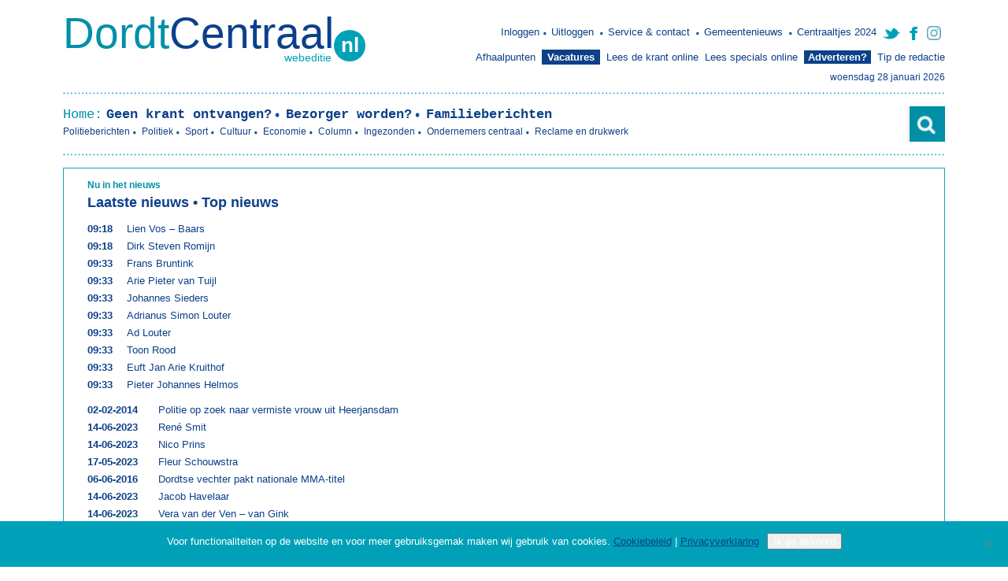

--- FILE ---
content_type: text/html; charset=UTF-8
request_url: https://dordtcentraal.nl/tag/drechtsteden-beheer/
body_size: 15398
content:
<!DOCTYPE html>
<html lang="nl-NL" >
<head>
  
<!-- Global site tag (gtag.js) - Google Analytics -->
	<meta charset="UTF-8" />
  <meta name="format-detection" content="telephone=no" />
  <meta name="viewport" content="width=device-width,initial-scale=1.0">
	<script
  src="https://code.jquery.com/jquery-3.5.1.min.js"
  integrity="sha256-9/aliU8dGd2tb6OSsuzixeV4y/faTqgFtohetphbbj0="
  crossorigin="anonymous"></script>
	<script type="text/javascript" src="https://dordtcentraal.nl/wp-content/themes/dordtcentraal/dist/js/app.js"></script>

	<script data-ad-client="ca-pub-4180737233228733" async src="https://pagead2.googlesyndication.com/pagead/js/adsbygoogle.js"></script>
	<title>
		Drechtsteden Beheer  - DordtCentraal | Gratis huis-aan-huis-krant voor Dordrecht, Zwijndrecht en Papendrecht.	</title>
  <link rel="shortcut icon" type="image/x-icon" href="https://dordtcentraal.nl/wp-content/themes/dordtcentraal/favicon.ico" />
  <link rel="profile" href="http://gmpg.org/xfn/11" />
	<link rel="pingback" href="https://dordtcentraal.nl/xmlrpc.php" />
	<meta name='robots' content='index, follow, max-image-preview:large, max-snippet:-1, max-video-preview:-1' />
        <script async defer src="https://www.googletagmanager.com/gtag/js?id=G-V0BNSM62SN"></script>
        <script id="google-tracking">
          window.dataLayer = window.dataLayer || [];
          function gtag(){dataLayer.push(arguments);}
          gtag('js', new Date());

          gtag('consent', 'default', {
            'ad_storage'        : 'granted',
            'ad_user_data'      : 'granted',
            'ad_personalization': 'granted',
            'analytics_storage' : 'granted'
          } );
          
          gtag('config', 'G-V0BNSM62SN', {
            'anonymize_ip': true,
            'linker': {
  				    'domains': [ 'dordtcentraal.nl' ]
  				  }
          } );
          
                  </script>
        
            <script data-no-defer="1" data-ezscrex="false" data-cfasync="false" data-pagespeed-no-defer data-cookieconsent="ignore">
                var ctPublicFunctions = {"_ajax_nonce":"1366b5e3e7","_rest_nonce":"838133b1f9","_ajax_url":"\/wp-admin\/admin-ajax.php","_rest_url":"https:\/\/dordtcentraal.nl\/wp-json\/","data__cookies_type":"none","data__ajax_type":"rest","data__bot_detector_enabled":"0","data__frontend_data_log_enabled":1,"cookiePrefix":"","wprocket_detected":false,"host_url":"dordtcentraal.nl","text__ee_click_to_select":"Klik om de hele gegevens te selecteren","text__ee_original_email":"De volledige tekst is","text__ee_got_it":"Duidelijk","text__ee_blocked":"Geblokkeerd","text__ee_cannot_connect":"Kan geen verbinding maken","text__ee_cannot_decode":"Kan e-mail niet decoderen. Onbekende reden","text__ee_email_decoder":"Cleantalk e-mail decoder","text__ee_wait_for_decoding":"De magie is onderweg!","text__ee_decoding_process":"Wacht een paar seconden terwijl we de contactgegevens decoderen."}
            </script>
        
            <script data-no-defer="1" data-ezscrex="false" data-cfasync="false" data-pagespeed-no-defer data-cookieconsent="ignore">
                var ctPublic = {"_ajax_nonce":"1366b5e3e7","settings__forms__check_internal":"0","settings__forms__check_external":"0","settings__forms__force_protection":"0","settings__forms__search_test":"0","settings__forms__wc_add_to_cart":"0","settings__data__bot_detector_enabled":"0","settings__sfw__anti_crawler":"0","blog_home":"https:\/\/dordtcentraal.nl\/","pixel__setting":"0","pixel__enabled":false,"pixel__url":null,"data__email_check_before_post":"1","data__email_check_exist_post":"0","data__cookies_type":"none","data__key_is_ok":true,"data__visible_fields_required":true,"wl_brandname":"Anti-Spam by CleanTalk","wl_brandname_short":"CleanTalk","ct_checkjs_key":1280647859,"emailEncoderPassKey":"8ccdb7574bd7bfaac835308c315116ff","bot_detector_forms_excluded":"W10=","advancedCacheExists":false,"varnishCacheExists":false,"wc_ajax_add_to_cart":false}
            </script>
        
	<!-- This site is optimized with the Yoast SEO plugin v26.8 - https://yoast.com/product/yoast-seo-wordpress/ -->
	<link rel="canonical" href="https://dordtcentraal.nl/tag/drechtsteden-beheer/" />
	<meta property="og:locale" content="nl_NL" />
	<meta property="og:type" content="article" />
	<meta property="og:title" content="Drechtsteden Beheer  - DordtCentraal" />
	<meta property="og:url" content="https://dordtcentraal.nl/tag/drechtsteden-beheer/" />
	<meta property="og:site_name" content="DordtCentraal" />
	<meta property="og:image" content="https://dordtcentraal.nl/wp-content/uploads/2016/01/CZJ0kwmWcAART7v-1.jpg" />
	<meta property="og:image:width" content="600" />
	<meta property="og:image:height" content="300" />
	<meta property="og:image:type" content="image/jpeg" />
	<meta name="twitter:card" content="summary_large_image" />
	<meta name="twitter:site" content="@dordtcentraal" />
	<script type="application/ld+json" class="yoast-schema-graph">{"@context":"https://schema.org","@graph":[{"@type":"CollectionPage","@id":"https://dordtcentraal.nl/tag/drechtsteden-beheer/","url":"https://dordtcentraal.nl/tag/drechtsteden-beheer/","name":"Drechtsteden Beheer Archieven - DordtCentraal","isPartOf":{"@id":"https://dordtcentraal.nl/#website"},"primaryImageOfPage":{"@id":"https://dordtcentraal.nl/tag/drechtsteden-beheer/#primaryimage"},"image":{"@id":"https://dordtcentraal.nl/tag/drechtsteden-beheer/#primaryimage"},"thumbnailUrl":"https://dordtcentraal.nl/wp-content/uploads/2017/04/Rotterdams-schoolkantoor-verhuist-naar-Papeterspad.jpg","breadcrumb":{"@id":"https://dordtcentraal.nl/tag/drechtsteden-beheer/#breadcrumb"},"inLanguage":"nl-NL"},{"@type":"ImageObject","inLanguage":"nl-NL","@id":"https://dordtcentraal.nl/tag/drechtsteden-beheer/#primaryimage","url":"https://dordtcentraal.nl/wp-content/uploads/2017/04/Rotterdams-schoolkantoor-verhuist-naar-Papeterspad.jpg","contentUrl":"https://dordtcentraal.nl/wp-content/uploads/2017/04/Rotterdams-schoolkantoor-verhuist-naar-Papeterspad.jpg","width":1120,"height":840},{"@type":"BreadcrumbList","@id":"https://dordtcentraal.nl/tag/drechtsteden-beheer/#breadcrumb","itemListElement":[{"@type":"ListItem","position":1,"name":"Home","item":"https://dordtcentraal.nl/"},{"@type":"ListItem","position":2,"name":"Drechtsteden Beheer"}]},{"@type":"WebSite","@id":"https://dordtcentraal.nl/#website","url":"https://dordtcentraal.nl/","name":"DordtCentraal","description":"Gratis huis-aan-huis-krant voor Dordrecht, Zwijndrecht en Papendrecht.","publisher":{"@id":"https://dordtcentraal.nl/#organization"},"potentialAction":[{"@type":"SearchAction","target":{"@type":"EntryPoint","urlTemplate":"https://dordtcentraal.nl/?s={search_term_string}"},"query-input":{"@type":"PropertyValueSpecification","valueRequired":true,"valueName":"search_term_string"}}],"inLanguage":"nl-NL"},{"@type":"Organization","@id":"https://dordtcentraal.nl/#organization","name":"Dordtcentraal","url":"https://dordtcentraal.nl/","logo":{"@type":"ImageObject","inLanguage":"nl-NL","@id":"https://dordtcentraal.nl/#/schema/logo/image/","url":"https://dordtcentraal.nl/wp-content/uploads/2017/02/logo_dordtcentraal.png","contentUrl":"https://dordtcentraal.nl/wp-content/uploads/2017/02/logo_dordtcentraal.png","width":414,"height":66,"caption":"Dordtcentraal"},"image":{"@id":"https://dordtcentraal.nl/#/schema/logo/image/"},"sameAs":["https://www.facebook.com/dordtcentraal/","https://x.com/dordtcentraal"]}]}</script>
	<!-- / Yoast SEO plugin. -->


<link rel='dns-prefetch' href='//a.omappapi.com' />
<link rel='dns-prefetch' href='//stats.wp.com' />
<link rel="alternate" type="application/rss+xml" title="DordtCentraal &raquo; Drechtsteden Beheer tag feed" href="https://dordtcentraal.nl/tag/drechtsteden-beheer/feed/" />
<style id='wp-img-auto-sizes-contain-inline-css' type='text/css'>
img:is([sizes=auto i],[sizes^="auto," i]){contain-intrinsic-size:3000px 1500px}
/*# sourceURL=wp-img-auto-sizes-contain-inline-css */
</style>
<link rel='stylesheet' id='formidable-css' href='https://dordtcentraal.nl/wp-content/plugins/formidable/css/formidableforms1.css?v=1768815285132699' type='text/css' media='all' />
<link rel='stylesheet' id='cleantalk-public-css-css' href='https://dordtcentraal.nl/wp-content/plugins/cleantalk-spam-protect/css/cleantalk-public.min.css?v=17633781373032' type='text/css' media='all' />
<link rel='stylesheet' id='cleantalk-email-decoder-css-css' href='https://dordtcentraal.nl/wp-content/plugins/cleantalk-spam-protect/css/cleantalk-email-decoder.min.css?v=17458449231630' type='text/css' media='all' />
<link rel='stylesheet' id='cookie-notice-front-css' href='https://dordtcentraal.nl/wp-content/plugins/cookie-notice/css/front.min.css?v=17657894595482' type='text/css' media='all' />
<link rel='stylesheet' id='yop-public-css' href='https://dordtcentraal.nl/wp-content/plugins/yop-poll/public/assets/css/yop-poll-public-6.5.39.css?v=1762764603163330' type='text/css' media='all' />
<link rel='stylesheet' id='dvk-social-sharing-css' href='https://dordtcentraal.nl/wp-content/plugins/dvk-social-sharing/assets/css/styles.min.css?v=1729500274835' type='text/css' media='all' />
<script type="text/javascript" src="https://dordtcentraal.nl/wp-content/plugins/cleantalk-spam-protect/js/apbct-public-bundle_gathering.min.js?v=176943928992715" id="apbct-public-bundle_gathering.min-js-js"></script>
<script type="text/javascript" id="cookie-notice-front-js-before">
/* <![CDATA[ */
var cnArgs = {"ajaxUrl":"https:\/\/dordtcentraal.nl\/wp-admin\/admin-ajax.php","nonce":"1a169b8515","hideEffect":"slide","position":"bottom","onScroll":false,"onScrollOffset":100,"onClick":false,"cookieName":"cookie_notice_accepted","cookieTime":2592000,"cookieTimeRejected":2592000,"globalCookie":false,"redirection":false,"cache":true,"revokeCookies":false,"revokeCookiesOpt":"automatic"};

//# sourceURL=cookie-notice-front-js-before
/* ]]> */
</script>
<script type="text/javascript" src="https://dordtcentraal.nl/wp-content/plugins/cookie-notice/js/front.min.js?v=17657894599200" id="cookie-notice-front-js"></script>
<script type="text/javascript" src="https://dordtcentraal.nl/wp-includes/js/jquery/jquery.min.js?v=169953092987553" id="jquery-core-js"></script>
<script type="text/javascript" src="https://dordtcentraal.nl/wp-includes/js/jquery/jquery-migrate.min.js?v=169157641513577" id="jquery-migrate-js"></script>
<script type="text/javascript" id="yop-public-js-extra">
/* <![CDATA[ */
var objectL10n = {"yopPollParams":{"urlParams":{"ajax":"https://dordtcentraal.nl/wp-admin/admin-ajax.php","wpLogin":"https://dordtcentraal.nl/wp-login.php?redirect_to=https%3A%2F%2Fdordtcentraal.nl%2Fwp-admin%2Fadmin-ajax.php%3Faction%3Dyop_poll_record_wordpress_vote"},"apiParams":{"reCaptcha":{"siteKey":""},"reCaptchaV2Invisible":{"siteKey":""},"reCaptchaV3":{"siteKey":""},"hCaptcha":{"siteKey":""},"cloudflareTurnstile":{"siteKey":""}},"captchaParams":{"imgPath":"https://dordtcentraal.nl/wp-content/plugins/yop-poll/public/assets/img/","url":"https://dordtcentraal.nl/wp-content/plugins/yop-poll/app.php","accessibilityAlt":"Sound icon","accessibilityTitle":"Accessibility option: listen to a question and answer it!","accessibilityDescription":"Type below the \u003Cstrong\u003Eanswer\u003C/strong\u003E to what you hear. Numbers or words:","explanation":"Click or touch the \u003Cstrong\u003EANSWER\u003C/strong\u003E","refreshAlt":"Refresh/reload icon","refreshTitle":"Refresh/reload: get new images and accessibility option!"},"voteParams":{"invalidPoll":"Ongeldige poll","noAnswersSelected":"Geen antwoord geselecteerd","minAnswersRequired":"Minimaal {min_answers_allowed} antwoord(en) verplicht","maxAnswersRequired":"Maximaal {max_answers_allowed} antwoord(en) geaccepteerd","noAnswerForOther":"Het Anders veld is niet ingevuld","noValueForCustomField":"{custom_field_name} is verplicht","tooManyCharsForCustomField":"Text for {custom_field_name} is too long","consentNotChecked":"Je moet akkoord gaan met onze voorwaarden","noCaptchaSelected":"Captcha is verplicht","thankYou":"Bedankt voor je stem"},"resultsParams":{"singleVote":"stem","multipleVotes":"stemmen","singleAnswer":"antwoord","multipleAnswers":"antwoorden"}}};
//# sourceURL=yop-public-js-extra
/* ]]> */
</script>
<script type="text/javascript" src="https://dordtcentraal.nl/wp-content/plugins/yop-poll/public/assets/js/yop-poll-public-6.5.39.min.js?v=176276460349504" id="yop-public-js"></script>
<link rel="https://api.w.org/" href="https://dordtcentraal.nl/wp-json/" /><link rel="alternate" title="JSON" type="application/json" href="https://dordtcentraal.nl/wp-json/wp/v2/tags/11113" />
<!-- This site is using AdRotate v5.8.16 Professional to display their advertisements - https://ajdg.solutions/ -->
<!-- AdRotate CSS -->
<style type="text/css" media="screen">
	.g { margin:0px; padding:0px; overflow:hidden; line-height:1; zoom:1; }
	.g img { height:auto; }
	.g-col { position:relative; float:left; }
	.g-col:first-child { margin-left: 0; }
	.g-col:last-child { margin-right: 0; }
	.g-2 { width:auto; }
	.b-2 { margin:0px 0px 0px 0px; }
	@media only screen and (max-width: 480px) {
		.g-col, .g-dyn, .g-single { width:100%; margin-left:0; margin-right:0; }
	}
</style>
<!-- /AdRotate CSS -->


 <!-- OneAll.com / Social Login for WordPress / v5.10.0 -->
<script data-cfasync="false" type="text/javascript">
 (function() {
  var oa = document.createElement('script'); oa.type = 'text/javascript';
  oa.async = true; oa.src = 'https://dordtcentraal.api.oneall.com/socialize/library.js';
  var s = document.getElementsByTagName('script')[0]; s.parentNode.insertBefore(oa, s);
 })();
</script>
<script>document.documentElement.className += " js";</script>
	<style>img#wpstats{display:none}</style>
		  <link href='http://fonts.googleapis.com/css?family=Open+Sans:300italic,400italic,600italic,700italic,800italic,400,300,600,700,800' rel='stylesheet' type='text/css'>
  <link href='http://fonts.googleapis.com/css?family=Droid+Serif:400italic' rel='stylesheet' type='text/css'>
      <link rel="stylesheet" href="https://dordtcentraal.nl/wp-content/themes/dordtcentraal/dist/css/app.css" type="text/css" media="all">
  
  <!--  <link rel="stylesheet" type="text/css" media="all" href="--><!--/lib/css/template.css" />-->
	<script type="text/javascript">
	  /*
	   * Replace SITE_SUBDOMAIN with the subdomain of a Site
	   * created in your OneAll account: https://app.oneall.com
	   */
	  var oneall_subdomain = 'dordtcentraal';
	  var oneall_js_protocol = (("https:" == document.location.protocol) ? "https" : "http");
	  document.write(unescape("%3Cscript src='"+oneall_js_protocol+"://"+oneall_subdomain+".api.oneall.com/socialize/library.js' type='text/javascript'%3E%3C/script%3E"));
	</script>
	<!-- Go to www.addthis.com/dashboard to customize your tools -->
<script type="text/javascript" src="//s7.addthis.com/js/300/addthis_widget.js#pubid=ra-56e28663f1f73fd8"></script>

<script type="text/javascript" src="https://dordtcentraal.nl/wp-content/themes/dordtcentraal/lib/js/classie.js"></script>

 
<style>
.widget-title-space {
    display: flex;
    justify-content: space-between;
}
.widget-title-space a {
	font-weight: 700 !important;
    font-size: 18px !important;
    line-height: 22px !important;
}

.famads {
	float: left; 
	width: 100%;
}

.showmobile,
.showinmobile{
	display: none!important;
}
#sb-search{
	display:block!important;
}

.show-md {
	display: none !important;
}

@media (max-width:1120px) {
	.show-md {
		display: inline !important;
	}
}

@media (max-width:454px){


	#header .misc ul {
		display: inline-block;
	}

	#header .misc ul li {
		padding: 0;
		text-align: center;
		margin-bottom: 8px;
		float: none;
		margin: 4px 2px;
		display: inline-block;
	}

	#header .misc ul li a{
	font-size:12px;
	}
	.mobilemenu{
		float:left!important;
		width:30%!important;
	}

	#nav .nav.mobile .openorclose p span {
	
		background-size: 24px 20px!important;
		padding-left: 28px!important;
		
	}

	.sb-socials {
		margin-top: 11px;
	}

	/*.search{
		display:none!important;
	}*/
	#sb-search {
		margin-top: -28px;
	}
	#sb-search.sb-search-open {
		margin-top: -15px;
	}

	#nav .nav.mobile {
		margin: 0 auto 0px!important;  
	}
	#nav {
		padding: 8px 0!important;  
	}

	.usermenuz{
		border-bottom: 1px solid white;
		margin: 10px 8px;
		display:inline-block;
		text-align: center;
	}

	.usermenuz li{
		display: -webkit-inline-box!important;
	}
	.usermenuz a{
		padding: 3px!important;
		font-size: 14px!important;
	}


	.showinmobile{
		display: block!important;

	}


	.showmobile{
		display: block!important;

	}
	.hidemobile{
		display:none!important;
	}

}

@media (max-width:835px){
	.mobile {
  display: block !important;
	}
}

.sb-search {
	position: relative;	
	width: 0%;
	min-width: 48px;
	height: 48px;
	float: right;
	overflow: hidden;
	-webkit-transition: width 0.3s;
	-moz-transition: width 0.3s;
	transition: width 0.3s;
	-webkit-backface-visibility: hidden;
}

.sb-search-input {
	position: absolute;
	top: 0;
	right: 0;
	border: none;
	font-weight: 100;
	outline: none;
	background-color: #f3f3f3;
	width: 100%;
	height: 45px;
	margin: 0;
	z-index: 10;
	padding: 20px 65px 20px 20px;
	font-family: inherit;
	font-size: 20px;
	color: #7e7e7e;
}

.sb-search-input::-webkit-input-placeholder {
	color: #7e7e7e;
}

.sb-search-input:-moz-placeholder {
	color: #efb480;
}

.sb-search-input::-moz-placeholder {
	color: #efb480;
}

.sb-search-input:-ms-input-placeholder {
	color: #efb480;
}

.sb-icon-search,
.sb-search-submit  {
	width: 60px;
	height: 60px;
	display: block;
	position: absolute;
	right: 0;
	top: 0;
	padding: 0;
	margin: 0;
	line-height: 60px;
	text-align: center;
	cursor: pointer;
}

.sb-search-submit {
	background: #fff; /* IE needs this */
	-ms-filter: "progid:DXImageTransform.Microsoft.Alpha(Opacity=0)"; /* IE 8 */
    filter: alpha(opacity=0); /* IE 5-7 */
    opacity: 0;
	color: transparent;
	border: none;
	outline: none;
	z-index: -1;
}

.sb-icon-search {
	color: #fff;
	background: url(https://dordtcentraal.nl/wp-content/themes/dordtcentraal/lib/images/search.png) no-repeat 50%;	
	width: 45px;
    height: 45px;    
    overflow: hidden;
    position: absolute;
    right: 0;
    top: 0;
    z-index: 999;
}

.sb-search.sb-search-open .sb-icon-search,
.no-js .sb-search .sb-icon-search {
	
	z-index: 11;
}

/* Open state */
.sb-search.sb-search-open,
.no-js .sb-search {
	width: 100%;
}



.sb-search.sb-search-open .sb-search-submit,
.no-js .sb-search .sb-search-submit {
	z-index: 90;
}


.usermenuz .facebook{	display:none!important;}
.usermenuz .instagram{	display:none!important;}
.usermenuz .twitter{	display:none!important;}
.basicpopup-content p{
    height: auto!important;
}

#cn-accept-cookie {
	color: #fff !important;
}

.banner-mobile {
	width: 100%;
	height: auto;
	overflow: hidden;

	display: none;
}

.banner-mobile .g-col {
	float: left !important;
	width: 48% !important;
	padding: 1% !important;
	min-height: 160px;
}

@media (max-width: 835px) {
	.banner-mobile {
		display: block;
	}
	.banner-desktop {
		display: none;
	}
}

</style>

<meta name="facebook-domain-verification" content="9vpbzgke2zvotfvsjh6wqd4h8mzis6" />


<style id='global-styles-inline-css' type='text/css'>
:root{--wp--preset--aspect-ratio--square: 1;--wp--preset--aspect-ratio--4-3: 4/3;--wp--preset--aspect-ratio--3-4: 3/4;--wp--preset--aspect-ratio--3-2: 3/2;--wp--preset--aspect-ratio--2-3: 2/3;--wp--preset--aspect-ratio--16-9: 16/9;--wp--preset--aspect-ratio--9-16: 9/16;--wp--preset--color--black: #000000;--wp--preset--color--cyan-bluish-gray: #abb8c3;--wp--preset--color--white: #ffffff;--wp--preset--color--pale-pink: #f78da7;--wp--preset--color--vivid-red: #cf2e2e;--wp--preset--color--luminous-vivid-orange: #ff6900;--wp--preset--color--luminous-vivid-amber: #fcb900;--wp--preset--color--light-green-cyan: #7bdcb5;--wp--preset--color--vivid-green-cyan: #00d084;--wp--preset--color--pale-cyan-blue: #8ed1fc;--wp--preset--color--vivid-cyan-blue: #0693e3;--wp--preset--color--vivid-purple: #9b51e0;--wp--preset--gradient--vivid-cyan-blue-to-vivid-purple: linear-gradient(135deg,rgb(6,147,227) 0%,rgb(155,81,224) 100%);--wp--preset--gradient--light-green-cyan-to-vivid-green-cyan: linear-gradient(135deg,rgb(122,220,180) 0%,rgb(0,208,130) 100%);--wp--preset--gradient--luminous-vivid-amber-to-luminous-vivid-orange: linear-gradient(135deg,rgb(252,185,0) 0%,rgb(255,105,0) 100%);--wp--preset--gradient--luminous-vivid-orange-to-vivid-red: linear-gradient(135deg,rgb(255,105,0) 0%,rgb(207,46,46) 100%);--wp--preset--gradient--very-light-gray-to-cyan-bluish-gray: linear-gradient(135deg,rgb(238,238,238) 0%,rgb(169,184,195) 100%);--wp--preset--gradient--cool-to-warm-spectrum: linear-gradient(135deg,rgb(74,234,220) 0%,rgb(151,120,209) 20%,rgb(207,42,186) 40%,rgb(238,44,130) 60%,rgb(251,105,98) 80%,rgb(254,248,76) 100%);--wp--preset--gradient--blush-light-purple: linear-gradient(135deg,rgb(255,206,236) 0%,rgb(152,150,240) 100%);--wp--preset--gradient--blush-bordeaux: linear-gradient(135deg,rgb(254,205,165) 0%,rgb(254,45,45) 50%,rgb(107,0,62) 100%);--wp--preset--gradient--luminous-dusk: linear-gradient(135deg,rgb(255,203,112) 0%,rgb(199,81,192) 50%,rgb(65,88,208) 100%);--wp--preset--gradient--pale-ocean: linear-gradient(135deg,rgb(255,245,203) 0%,rgb(182,227,212) 50%,rgb(51,167,181) 100%);--wp--preset--gradient--electric-grass: linear-gradient(135deg,rgb(202,248,128) 0%,rgb(113,206,126) 100%);--wp--preset--gradient--midnight: linear-gradient(135deg,rgb(2,3,129) 0%,rgb(40,116,252) 100%);--wp--preset--font-size--small: 13px;--wp--preset--font-size--medium: 20px;--wp--preset--font-size--large: 36px;--wp--preset--font-size--x-large: 42px;--wp--preset--spacing--20: 0.44rem;--wp--preset--spacing--30: 0.67rem;--wp--preset--spacing--40: 1rem;--wp--preset--spacing--50: 1.5rem;--wp--preset--spacing--60: 2.25rem;--wp--preset--spacing--70: 3.38rem;--wp--preset--spacing--80: 5.06rem;--wp--preset--shadow--natural: 6px 6px 9px rgba(0, 0, 0, 0.2);--wp--preset--shadow--deep: 12px 12px 50px rgba(0, 0, 0, 0.4);--wp--preset--shadow--sharp: 6px 6px 0px rgba(0, 0, 0, 0.2);--wp--preset--shadow--outlined: 6px 6px 0px -3px rgb(255, 255, 255), 6px 6px rgb(0, 0, 0);--wp--preset--shadow--crisp: 6px 6px 0px rgb(0, 0, 0);}:where(.is-layout-flex){gap: 0.5em;}:where(.is-layout-grid){gap: 0.5em;}body .is-layout-flex{display: flex;}.is-layout-flex{flex-wrap: wrap;align-items: center;}.is-layout-flex > :is(*, div){margin: 0;}body .is-layout-grid{display: grid;}.is-layout-grid > :is(*, div){margin: 0;}:where(.wp-block-columns.is-layout-flex){gap: 2em;}:where(.wp-block-columns.is-layout-grid){gap: 2em;}:where(.wp-block-post-template.is-layout-flex){gap: 1.25em;}:where(.wp-block-post-template.is-layout-grid){gap: 1.25em;}.has-black-color{color: var(--wp--preset--color--black) !important;}.has-cyan-bluish-gray-color{color: var(--wp--preset--color--cyan-bluish-gray) !important;}.has-white-color{color: var(--wp--preset--color--white) !important;}.has-pale-pink-color{color: var(--wp--preset--color--pale-pink) !important;}.has-vivid-red-color{color: var(--wp--preset--color--vivid-red) !important;}.has-luminous-vivid-orange-color{color: var(--wp--preset--color--luminous-vivid-orange) !important;}.has-luminous-vivid-amber-color{color: var(--wp--preset--color--luminous-vivid-amber) !important;}.has-light-green-cyan-color{color: var(--wp--preset--color--light-green-cyan) !important;}.has-vivid-green-cyan-color{color: var(--wp--preset--color--vivid-green-cyan) !important;}.has-pale-cyan-blue-color{color: var(--wp--preset--color--pale-cyan-blue) !important;}.has-vivid-cyan-blue-color{color: var(--wp--preset--color--vivid-cyan-blue) !important;}.has-vivid-purple-color{color: var(--wp--preset--color--vivid-purple) !important;}.has-black-background-color{background-color: var(--wp--preset--color--black) !important;}.has-cyan-bluish-gray-background-color{background-color: var(--wp--preset--color--cyan-bluish-gray) !important;}.has-white-background-color{background-color: var(--wp--preset--color--white) !important;}.has-pale-pink-background-color{background-color: var(--wp--preset--color--pale-pink) !important;}.has-vivid-red-background-color{background-color: var(--wp--preset--color--vivid-red) !important;}.has-luminous-vivid-orange-background-color{background-color: var(--wp--preset--color--luminous-vivid-orange) !important;}.has-luminous-vivid-amber-background-color{background-color: var(--wp--preset--color--luminous-vivid-amber) !important;}.has-light-green-cyan-background-color{background-color: var(--wp--preset--color--light-green-cyan) !important;}.has-vivid-green-cyan-background-color{background-color: var(--wp--preset--color--vivid-green-cyan) !important;}.has-pale-cyan-blue-background-color{background-color: var(--wp--preset--color--pale-cyan-blue) !important;}.has-vivid-cyan-blue-background-color{background-color: var(--wp--preset--color--vivid-cyan-blue) !important;}.has-vivid-purple-background-color{background-color: var(--wp--preset--color--vivid-purple) !important;}.has-black-border-color{border-color: var(--wp--preset--color--black) !important;}.has-cyan-bluish-gray-border-color{border-color: var(--wp--preset--color--cyan-bluish-gray) !important;}.has-white-border-color{border-color: var(--wp--preset--color--white) !important;}.has-pale-pink-border-color{border-color: var(--wp--preset--color--pale-pink) !important;}.has-vivid-red-border-color{border-color: var(--wp--preset--color--vivid-red) !important;}.has-luminous-vivid-orange-border-color{border-color: var(--wp--preset--color--luminous-vivid-orange) !important;}.has-luminous-vivid-amber-border-color{border-color: var(--wp--preset--color--luminous-vivid-amber) !important;}.has-light-green-cyan-border-color{border-color: var(--wp--preset--color--light-green-cyan) !important;}.has-vivid-green-cyan-border-color{border-color: var(--wp--preset--color--vivid-green-cyan) !important;}.has-pale-cyan-blue-border-color{border-color: var(--wp--preset--color--pale-cyan-blue) !important;}.has-vivid-cyan-blue-border-color{border-color: var(--wp--preset--color--vivid-cyan-blue) !important;}.has-vivid-purple-border-color{border-color: var(--wp--preset--color--vivid-purple) !important;}.has-vivid-cyan-blue-to-vivid-purple-gradient-background{background: var(--wp--preset--gradient--vivid-cyan-blue-to-vivid-purple) !important;}.has-light-green-cyan-to-vivid-green-cyan-gradient-background{background: var(--wp--preset--gradient--light-green-cyan-to-vivid-green-cyan) !important;}.has-luminous-vivid-amber-to-luminous-vivid-orange-gradient-background{background: var(--wp--preset--gradient--luminous-vivid-amber-to-luminous-vivid-orange) !important;}.has-luminous-vivid-orange-to-vivid-red-gradient-background{background: var(--wp--preset--gradient--luminous-vivid-orange-to-vivid-red) !important;}.has-very-light-gray-to-cyan-bluish-gray-gradient-background{background: var(--wp--preset--gradient--very-light-gray-to-cyan-bluish-gray) !important;}.has-cool-to-warm-spectrum-gradient-background{background: var(--wp--preset--gradient--cool-to-warm-spectrum) !important;}.has-blush-light-purple-gradient-background{background: var(--wp--preset--gradient--blush-light-purple) !important;}.has-blush-bordeaux-gradient-background{background: var(--wp--preset--gradient--blush-bordeaux) !important;}.has-luminous-dusk-gradient-background{background: var(--wp--preset--gradient--luminous-dusk) !important;}.has-pale-ocean-gradient-background{background: var(--wp--preset--gradient--pale-ocean) !important;}.has-electric-grass-gradient-background{background: var(--wp--preset--gradient--electric-grass) !important;}.has-midnight-gradient-background{background: var(--wp--preset--gradient--midnight) !important;}.has-small-font-size{font-size: var(--wp--preset--font-size--small) !important;}.has-medium-font-size{font-size: var(--wp--preset--font-size--medium) !important;}.has-large-font-size{font-size: var(--wp--preset--font-size--large) !important;}.has-x-large-font-size{font-size: var(--wp--preset--font-size--x-large) !important;}
/*# sourceURL=global-styles-inline-css */
</style>
<link rel='stylesheet' id='so-css-dordtcentraal-css' href='https://dordtcentraal.nl/wp-content/uploads/so-css/so-css-dordtcentraal.css?v=17219153010' type='text/css' media='all' />
</head>

<body
	class="archive tag tag-drechtsteden-beheer tag-11113 wp-theme-dordtcentraal loggedout blog-id-1 cookies-not-set">
<script async src="https://pagead2.googlesyndication.com/pagead/js/adsbygoogle.js"></script>
<div id="fb-root"></div>

<script>(function(d, s, id) {
  var js, fjs = d.getElementsByTagName(s)[0];
  if (d.getElementById(id)) return;
  js = d.createElement(s); js.id = id;
  js.src = "//connect.facebook.net/en_US/all.js#xfbml=1&appId=186142371577265";
  fjs.parentNode.insertBefore(js, fjs);
}(document, 'script', 'facebook-jssdk'));</script>
</div></div></div>
<div id="topbanner">
<div class="wrapper"></div>   <!-- addrotate OFF -->
</div>
<div class="wrapper">
<div id="header" class="wrapper">
<div>
	<div class="hidemobile">
				<div class="usermenu"><ul><li class="loginx"><a>Inloggen</a></li><li id="menu-item-37053" class="menu-item menu-item-type-post_type menu-item-object-page menu-item-37053"><a href="https://dordtcentraal.nl/logout-2/">Uitloggen</a></li>
<li id="menu-item-37054" class="menu-item menu-item-type-post_type menu-item-object-page menu-item-37054"><a href="https://dordtcentraal.nl/service-contact/">Service &amp; contact</a></li>
<li id="menu-item-100058" class="menu-item menu-item-type-post_type menu-item-object-page menu-item-100058"><a href="https://dordtcentraal.nl/gemeentenieuws/">Gemeentenieuws</a></li>
<li id="menu-item-37056" class="menu-item menu-item-type-post_type menu-item-object-page menu-item-37056"><a href="https://dordtcentraal.nl/centraaltjesfelicitaties/">Centraaltjes 2024</a></li>
<li id="menu-item-37057" class="twitter menu-item menu-item-type-custom menu-item-object-custom menu-item-37057"><a target="_blank" href="https://twitter.com/dordtcentraal">Twitter</a></li>
<li id="menu-item-37058" class="facebook menu-item menu-item-type-custom menu-item-object-custom menu-item-37058"><a target="_blank" href="https://www.facebook.com/dordtcentraal">Facebook</a></li>
<li id="menu-item-87560" class="instagram menu-item menu-item-type-custom menu-item-object-custom menu-item-87560"><a href="https://www.instagram.com/dordtcentraal/">Instagram</a></li>
<li class="clr"></li></ul></div>			</div>
	
	<div class="logo">
		<a href="https://dordtcentraal.nl">Dordt<span class="wijknaam">Centraal</span><span class="onderschrift">webeditie</span><span class="nl">nl</span></a>	</div>
    </div>
    <div class="clr"></div>
    <div class="weather-n-date">
    	<div class="data">
				woensdag 28 januari 2026<img src="https://dordtcentraal.nl/wp-content/themes/dordtcentraal/lib/images/demo_weather.png" class="weather" alt="Bekijk het weer" />
		        </div>
				<div class="clr"></div>
	</div>
    <div class="misc"><ul><li id="menu-item-127326" class="menu-item menu-item-type-post_type menu-item-object-page menu-item-127326"><a href="https://dordtcentraal.nl/afhaalpunten/">Afhaalpunten</a></li>
<li id="menu-item-105328" class="vacatures menu-item menu-item-type-taxonomy menu-item-object-category menu-item-105328"><a href="https://dordtcentraal.nl/vacatures/">Vacatures</a></li>
<li id="menu-item-189063" class="menu-item menu-item-type-custom menu-item-object-custom menu-item-189063"><a target="_blank" href="https://krant.dordtcentraal.nl/lees-de-krant-online">Lees de krant online</a></li>
<li id="menu-item-189064" class="menu-item menu-item-type-custom menu-item-object-custom menu-item-189064"><a target="_blank" href="https://krant.dordtcentraal.nl/lees-specials-online">Lees specials online</a></li>
<li id="menu-item-37073" class="strong menu-item menu-item-type-post_type menu-item-object-page menu-item-37073"><a href="https://dordtcentraal.nl/adverteren/">Adverteren?</a></li>
<li id="menu-item-138652" class="show-md menu-item menu-item-type-taxonomy menu-item-object-category menu-item-138652"><a href="https://dordtcentraal.nl/ondernemers/">Ondernemers centraal</a></li>
<li id="menu-item-110805" class="slim menu-item menu-item-type-post_type menu-item-object-page menu-item-110805"><a href="https://dordtcentraal.nl/tip-de-redactie/">Tip de redactie</a></li>
<li class="clr"></li></ul></div>	<div class="clr"></div>
</div>
<div id="nav" class="wrapper">
	<div class="nav">




	<div class="main"><ul><li class="title"><a href="https://dordtcentraal.nl/">Home:</a></li><li id="menu-item-127885" class="menu-item menu-item-type-custom menu-item-object-custom menu-item-127885"><a href="https://www.bezorgingmaasstad.nl/meldformulier/">Geen krant ontvangen?</a></li>
<li id="menu-item-127884" class="menu-item menu-item-type-custom menu-item-object-custom menu-item-127884"><a href="http://www.bezorgingmaasstad.nl/">Bezorger worden?</a></li>
<li id="menu-item-110806" class="menu-item menu-item-type-taxonomy menu-item-object-category menu-item-110806"><a href="https://dordtcentraal.nl/familieberichten/">Familieberichten</a></li>
</ul></div>    <div class="clr"></div>
    <div class="subs"><ul><li id="menu-item-37066" class="menu-item menu-item-type-taxonomy menu-item-object-category menu-item-37066"><a href="https://dordtcentraal.nl/politieberichten/">Politieberichten</a></li>
<li id="menu-item-37067" class="menu-item menu-item-type-taxonomy menu-item-object-category menu-item-37067"><a href="https://dordtcentraal.nl/politiek/">Politiek</a></li>
<li id="menu-item-111053" class="menu-item menu-item-type-taxonomy menu-item-object-category menu-item-111053"><a href="https://dordtcentraal.nl/sport/">Sport</a></li>
<li id="menu-item-37068" class="menu-item menu-item-type-taxonomy menu-item-object-category menu-item-37068"><a href="https://dordtcentraal.nl/cultuur/">Cultuur</a></li>
<li id="menu-item-37069" class="menu-item menu-item-type-taxonomy menu-item-object-category menu-item-37069"><a href="https://dordtcentraal.nl/economie/">Economie</a></li>
<li id="menu-item-39904" class="menu-item menu-item-type-post_type menu-item-object-page menu-item-39904"><a href="https://dordtcentraal.nl/column/">Column</a></li>
<li id="menu-item-37071" class="menu-item menu-item-type-taxonomy menu-item-object-category menu-item-37071"><a href="https://dordtcentraal.nl/ingezonden/">Ingezonden</a></li>
<li id="menu-item-37072" class="menu-item menu-item-type-taxonomy menu-item-object-category menu-item-37072"><a href="https://dordtcentraal.nl/ondernemers/">Ondernemers centraal</a></li>
<li id="menu-item-52501" class="last menu-item menu-item-type-custom menu-item-object-custom menu-item-52501"><a target="_blank" href="https://dc-reclame.nl/">Reclame en drukwerk</a></li>
</ul></div>    <div class="clr"></div>
    </div>
    <div class="nav mobile mobilemenu">
    	<div class="openorclose"><p><span>
		
														        	
		
        </span></p>	
		
		</div>
		
		
		
    	<ul style="margin-top: 10px;">
		
				<div class="usermenuz"><li class="loginx"><a>Inloggen</a></li><li class="menu-item menu-item-type-post_type menu-item-object-page menu-item-37053"><a href="https://dordtcentraal.nl/logout-2/">Uitloggen</a></li>
<li class="menu-item menu-item-type-post_type menu-item-object-page menu-item-37054"><a href="https://dordtcentraal.nl/service-contact/">Service &amp; contact</a></li>
<li class="menu-item menu-item-type-post_type menu-item-object-page menu-item-100058"><a href="https://dordtcentraal.nl/gemeentenieuws/">Gemeentenieuws</a></li>
<li class="menu-item menu-item-type-post_type menu-item-object-page menu-item-37056"><a href="https://dordtcentraal.nl/centraaltjesfelicitaties/">Centraaltjes 2024</a></li>
<li class="twitter menu-item menu-item-type-custom menu-item-object-custom menu-item-37057"><a target="_blank" href="https://twitter.com/dordtcentraal">Twitter</a></li>
<li class="facebook menu-item menu-item-type-custom menu-item-object-custom menu-item-37058"><a target="_blank" href="https://www.facebook.com/dordtcentraal">Facebook</a></li>
<li class="instagram menu-item menu-item-type-custom menu-item-object-custom menu-item-87560"><a href="https://www.instagram.com/dordtcentraal/">Instagram</a></li>
<li class="clr"></li></div>			
		
		</ul>
    </div>
	
	
	<div class="sb-socials showmobile" style="display:none;">
	<a target="_blank" href="https://twitter.com/dordtcentraal"><img src="https://dordtcentraal.nl/wp-content/themes/dordtcentraal/lib/images/twitter.png" ></a>
	<a target="_blank" href="https://www.facebook.com/dordtcentraal"><img src="https://dordtcentraal.nl/wp-content/themes/dordtcentraal/lib/images/facebook.png" ></a>
	<a target="_blank" href="https://www.instagram.com/dordtcentraal/"><img src="https://dordtcentraal.nl/wp-content/themes/dordtcentraal/lib/images/insta.png" ></a>
	</div>
	
	
	<div id="sb-search" class="sb-search" style="display:none;">
		<form role="search" method="get" id="searchform" class="searchform2" action="https://dordtcentraal.nl/" >
		<input class="sb-search-input" placeholder="Zoek in DordtCentraal" type="text" value=""  name="s" id="s">
		<input class="sb-search-submit" type="submit" value="">
		<span class="sb-icon-search"></span>
		</form>
	</div>
	
	
        <div class="clr"></div>
</div>
<div class="mobile hidemobile">
	<div class="wijken">
  <ul><li class="select"><span>Wijknieuws</span></li><li class="link"><a href="http://binnenstadnoordflank.dordtcentraal.nl">Binnenstad Noordflank</a></li><li class="link"><a href="http://crabbehof.dordtcentraal.nl">Crabbehof</a></li><li class="link"><a href="http://dubbeldam.dordtcentraal.nl">Dubbeldam</a></li><li class="link"><a href="http://nieuwkrispijn.dordtcentraal.nl">Nieuw Krispijn</a></li><li class="link"><a href="http://oudkrispijn.dordtcentraal.nl">Oud Krispijn</a></li><li class="link"><a href="http://reeland.dordtcentraal.nl">Reeland</a></li><li class="link"><a href="http://staart.dordtcentraal.nl">Staart</a></li><li class="link"><a href="http://stadspolders.dordtcentraal.nl">Stadspolders</a></li><li class="link"><a href="http://sterrenburg.dordtcentraal.nl">Sterrenburg</a></li><li class="link"><a href="http://wielwijk.dordtcentraal.nl">Wielwijk</a></li></ul></div></div>
<div id="content" class="wrapper">
	<div class="content">
    			<div id="posts">
								        
		        
                        		</div>
        <div class="sidebar">
        	<div id="bystats">
            	<h4>Nu in het nieuws</h4>
				<div class="tabs"><h2 class="tab latestnews">Laatste nieuws</h2> &bull; <h2 class="tab mostread">Top nieuws</h2></div>
                  <ul id="latestnews">
                                                                        <li><p class="time"><span>09:18</span><a href="https://dordtcentraal.nl/familieberichten/wilhelmina-johanna-quakkelaar-stolk-883229435-1209643075-1317443684-1419346933-1215788229-1515394129-1783963733-1019256606-536365050-1986937127/" title="Lees meer over: Lien Vos &#8211; Baars">Lien Vos &#8211; Baars</a></p><div class="clr"></div></li>
                                                      <li><p class="time"><span>09:18</span><a href="https://dordtcentraal.nl/familieberichten/wilhelmina-johanna-quakkelaar-stolk-883229435-1209643075-1317443684-1419346933-1215788229-1515394129-1783963733-1019256606-536365050-1986937127-195249800/" title="Lees meer over: Dirk Steven Romijn">Dirk Steven Romijn</a></p><div class="clr"></div></li>
                                                      <li><p class="time"><span>09:33</span><a href="https://dordtcentraal.nl/familieberichten/wilhelmina-johanna-quakkelaar-stolk-883229435-1209643075-1317443684-1419346933-1215788229-1515394129-1783963733-1019256606-536365050/" title="Lees meer over: Frans Bruntink">Frans Bruntink</a></p><div class="clr"></div></li>
                                                      <li><p class="time"><span>09:33</span><a href="https://dordtcentraal.nl/familieberichten/wilhelmina-johanna-quakkelaar-stolk-883229435-1209643075-1317443684-1419346933-1215788229-1515394129-1783963733-1019256606-536365050-1120745586/" title="Lees meer over: Arie Pieter van Tuijl">Arie Pieter van Tuijl</a></p><div class="clr"></div></li>
                                                      <li><p class="time"><span>09:33</span><a href="https://dordtcentraal.nl/familieberichten/wilhelmina-johanna-quakkelaar-stolk-883229435-1209643075-1317443684-1419346933-1215788229-1515394129-1783963733-1019256606-536365050-1608718494/" title="Lees meer over: Johannes Sieders">Johannes Sieders</a></p><div class="clr"></div></li>
                                                      <li><p class="time"><span>09:33</span><a href="https://dordtcentraal.nl/familieberichten/wilhelmina-johanna-quakkelaar-stolk-883229435-1209643075-1317443684-1419346933-1215788229-1515394129-1783963733-1019256606-536365050-1433682448/" title="Lees meer over: Adrianus Simon Louter">Adrianus Simon Louter</a></p><div class="clr"></div></li>
                                                      <li><p class="time"><span>09:33</span><a href="https://dordtcentraal.nl/familieberichten/wilhelmina-johanna-quakkelaar-stolk-883229435-1209643075-1317443684-1419346933-1215788229-1515394129-1783963733-1019256606-536365050-1433682448-169538499/" title="Lees meer over: Ad Louter">Ad Louter</a></p><div class="clr"></div></li>
                                                      <li><p class="time"><span>09:33</span><a href="https://dordtcentraal.nl/familieberichten/wilhelmina-johanna-quakkelaar-stolk-883229435-1209643075-1317443684-1419346933-1215788229-1515394129-1783963733-1019256606-536365050-160100902/" title="Lees meer over: Toon Rood">Toon Rood</a></p><div class="clr"></div></li>
                                                      <li><p class="time"><span>09:33</span><a href="https://dordtcentraal.nl/familieberichten/wilhelmina-johanna-quakkelaar-stolk-883229435-1209643075-1317443684-1419346933-1215788229-1515394129-1783963733-1019256606-536365050-1032606419/" title="Lees meer over: Euft Jan Arie Kruithof">Euft Jan Arie Kruithof</a></p><div class="clr"></div></li>
                                                      <li><p class="time"><span>09:33</span><a href="https://dordtcentraal.nl/familieberichten/wilhelmina-johanna-quakkelaar-stolk-883229435-1209643075-1317443684-1419346933-1215788229-1515394129-1783963733-1019256606-536365050-1204917223/" title="Lees meer over: Pieter Johannes Helmos">Pieter Johannes Helmos</a></p><div class="clr"></div></li>
                                    </ul>
                  <ul id="mostread">
                                                                        <li><p class="date"><span>02-02-2014</span><a href="https://dordtcentraal.nl/politieberichten/politie-op-zoek-naar-vermiste-vrouw-uit-heerjansdam/" title="Lees meer over: Politie op zoek naar vermiste vrouw uit Heerjansdam">Politie op zoek naar vermiste vrouw uit Heerjansdam</a></p><div class="clr"></div></li>
                                    <li><p class="date"><span>14-06-2023</span><a href="https://dordtcentraal.nl/familieberichten/rene-smit/" title="Lees meer over: René Smit">René Smit</a></p><div class="clr"></div></li>
                                    <li><p class="date"><span>14-06-2023</span><a href="https://dordtcentraal.nl/familieberichten/nico-prins-2/" title="Lees meer over: Nico Prins">Nico Prins</a></p><div class="clr"></div></li>
                                    <li><p class="date"><span>17-05-2023</span><a href="https://dordtcentraal.nl/familieberichten/fleur-schouwstra/" title="Lees meer over: Fleur Schouwstra">Fleur Schouwstra</a></p><div class="clr"></div></li>
                                    <li><p class="date"><span>06-06-2016</span><a href="https://dordtcentraal.nl/sport/dordtse-vechter-pakt-nationale-mma-titel/" title="Lees meer over: Dordtse vechter pakt nationale MMA-titel">Dordtse vechter pakt nationale MMA-titel</a></p><div class="clr"></div></li>
                                    <li><p class="date"><span>14-06-2023</span><a href="https://dordtcentraal.nl/familieberichten/jacob-havelaar/" title="Lees meer over: Jacob Havelaar">Jacob Havelaar</a></p><div class="clr"></div></li>
                                    <li><p class="date"><span>14-06-2023</span><a href="https://dordtcentraal.nl/familieberichten/vera-van-der-ven-van-gink/" title="Lees meer over: Vera van der Ven &#8211; van Gink">Vera van der Ven &#8211; van Gink</a></p><div class="clr"></div></li>
                                    <li><p class="date"><span>07-06-2023</span><a href="https://dordtcentraal.nl/familieberichten/pieter-anton-nugteren/" title="Lees meer over: Pieter Anton Nugteren">Pieter Anton Nugteren</a></p><div class="clr"></div></li>
                                    <li><p class="date"><span>14-06-2023</span><a href="https://dordtcentraal.nl/familieberichten/hendrika-uytterschout-diepstraten/" title="Lees meer over: Hendrika Uytterschout &#8211; Diepstraten">Hendrika Uytterschout &#8211; Diepstraten</a></p><div class="clr"></div></li>
                                    <li><p class="date"><span>21-06-2023</span><a href="https://dordtcentraal.nl/familieberichten/willy-de-wit-van-dalen-jeffrey-de-wit-3/" title="Lees meer over: Willy de Wit &#8211; van Dalen / Jeffrey de Wit">Willy de Wit &#8211; van Dalen / Jeffrey de Wit</a></p><div class="clr"></div></li>
                                                                        </ul>
                  <div class="clr"></div>
        	</div>
           <div id="redactioneel">
           	                                                                                                                                                                                                                                                                                                                                                                                                                              				           </div>
           <div id="uitgelicht">
           	<h4>Uitgelicht</h4>
            	<ul>
           					</ul>
           </div>
        </div>
        <div class="clr"></div>
    </div>
    <div class="sidebar">
		
    </div>
    <div class="clr"></div>
</div>
    <div id="pagenav" class="footer d-none">
			<div class="border">
									<div class="prev"></div>
					<div class="next"></div>
								<div class="clr"></div>
			</div>
    </div>




    		<div id="footer">
        	<div class="nav">
			<div class="main"><ul><li class="title"><a href="#">© 2026 Dordtcentraal &bull;</a> </li><li id="menu-item-37078" class="menu-item menu-item-type-custom menu-item-object-custom menu-item-37078"><a href="https://dordtcentraal.nl/feed/rss">RSS</a></li>
<li id="menu-item-37079" class="menu-item menu-item-type-post_type menu-item-object-page menu-item-37079"><a href="https://dordtcentraal.nl/adverteren/">Adverteren</a></li>
<li id="menu-item-37080" class="menu-item menu-item-type-post_type menu-item-object-page menu-item-37080"><a href="https://dordtcentraal.nl/service-contact/">Service &#038; contact</a></li>
<li id="menu-item-75793" class="menu-item menu-item-type-post_type menu-item-object-page menu-item-75793"><a href="https://dordtcentraal.nl/disclaimer/">Disclaimer</a></li>
<li id="menu-item-75792" class="menu-item menu-item-type-post_type menu-item-object-page menu-item-75792"><a href="https://dordtcentraal.nl/cookiebeleid/">Cookiebeleid</a></li>
<li id="menu-item-75791" class="menu-item menu-item-type-post_type menu-item-object-page menu-item-75791"><a href="https://dordtcentraal.nl/privacyverklaring/">Privacyverklaring</a></li>
<li id="menu-item-37081" class="twitter menu-item menu-item-type-custom menu-item-object-custom menu-item-37081"><a href="https://twitter.com/dordtcentraal">Twitter</a></li>
<li id="menu-item-37082" class="facebook menu-item menu-item-type-custom menu-item-object-custom menu-item-37082"><a href="https://www.facebook.com/dordtcentraal">Facebook</a></li>
<li id="menu-item-87561" class="instagram menu-item menu-item-type-custom menu-item-object-custom menu-item-87561"><a href="https://www.instagram.com/dordtcentraal/">instagram</a></li>
</ul><div class="clr"></div></div>			</div>
            <div class="disclaimer">
            	<div class="disc"><ul id="menu-disclaimer-1" class="menu"><li class="menu-item menu-item-type-custom menu-item-object-custom menu-item-127885"><a href="https://www.bezorgingmaasstad.nl/meldformulier/">Geen krant ontvangen?</a></li>
<li class="menu-item menu-item-type-custom menu-item-object-custom menu-item-127884"><a href="http://www.bezorgingmaasstad.nl/">Bezorger worden?</a></li>
<li class="menu-item menu-item-type-taxonomy menu-item-object-category menu-item-110806"><a href="https://dordtcentraal.nl/familieberichten/">Familieberichten</a></li>
</ul></div>				
            </div>
            <div class="clr"></div>
        </div>
        <div class="clr"></div>
        </div><!-- end wrapper -->
        <div class="clr" style="padding-bottom:20px;"></div>

	<div id="popup">
        <div class="contain">
        	<div class="head"><p>Inloggen DordtCentraal</p><div class="close"></div></div>
            <img alt="Dordt Centraal" src="http://dordtcentraal.nl/wp-content/uploads/2013/11/logo_dordtcentraal.png">
            <div id="social_login_container"></div>
        	

            <script type="text/javascript">
             oneall.api.plugins.social_login.build("social_login_container", {
				'providers' :  ['facebook','twitter'],
				'css_theme_uri': 'https://oneallcdn.com/css/api/socialize/themes/buildin/signin/large-v1.css',
				'callback_uri': 'http://dordtcentraal.nl',
				'grid_size_x': '1',
				'grid_size_y': '2'
             });
            </script>
			
			<script>
			
			
			/**
 * uisearch.js v1.0.0
 * http://www.codrops.com
 *
 * Licensed under the MIT license.
 * http://www.opensource.org/licenses/mit-license.php
 * 
 * Copyright 2013, Codrops
 * http://www.codrops.com
 */
;( function( window ) {
	
	'use strict';
	
	// EventListener | @jon_neal | //github.com/jonathantneal/EventListener
	!window.addEventListener && window.Element && (function () {
	   function addToPrototype(name, method) {
		  Window.prototype[name] = HTMLDocument.prototype[name] = Element.prototype[name] = method;
	   }
	 
	   var registry = [];
	 
	   addToPrototype("addEventListener", function (type, listener) {
		  var target = this;
	 
		  registry.unshift({
			 __listener: function (event) {
				event.currentTarget = target;
				event.pageX = event.clientX + document.documentElement.scrollLeft;
				event.pageY = event.clientY + document.documentElement.scrollTop;
				event.preventDefault = function () { event.returnValue = false };
				event.relatedTarget = event.fromElement || null;
				event.stopPropagation = function () { event.cancelBubble = true };
				event.relatedTarget = event.fromElement || null;
				event.target = event.srcElement || target;
				event.timeStamp = +new Date;
	 
				listener.call(target, event);
			 },
			 listener: listener,
			 target: target,
			 type: type
		  });
	 
		  this.attachEvent("on" + type, registry[0].__listener);
	   });
	 
	   addToPrototype("removeEventListener", function (type, listener) {
		  for (var index = 0, length = registry.length; index < length; ++index) {
			 if (registry[index].target == this && registry[index].type == type && registry[index].listener == listener) {
				return this.detachEvent("on" + type, registry.splice(index, 1)[0].__listener);
			 }
		  }
	   });
	 
	   addToPrototype("dispatchEvent", function (eventObject) {
		  try {
			 return this.fireEvent("on" + eventObject.type, eventObject);
		  } catch (error) {
			 for (var index = 0, length = registry.length; index < length; ++index) {
				if (registry[index].target == this && registry[index].type == eventObject.type) {
				   registry[index].call(this, eventObject);
				}
			 }
		  }
	   });
	})();

	// http://stackoverflow.com/a/11381730/989439
	function mobilecheck() {
		var check = false;
		(function(a){if(/(android|ipad|playbook|silk|bb\d+|meego).+mobile|avantgo|bada\/|blackberry|blazer|compal|elaine|fennec|hiptop|iemobile|ip(hone|od)|iris|kindle|lge |maemo|midp|mmp|netfront|opera m(ob|in)i|palm( os)?|phone|p(ixi|re)\/|plucker|pocket|psp|series(4|6)0|symbian|treo|up\.(browser|link)|vodafone|wap|windows (ce|phone)|xda|xiino/i.test(a)||/1207|6310|6590|3gso|4thp|50[1-6]i|770s|802s|a wa|abac|ac(er|oo|s\-)|ai(ko|rn)|al(av|ca|co)|amoi|an(ex|ny|yw)|aptu|ar(ch|go)|as(te|us)|attw|au(di|\-m|r |s )|avan|be(ck|ll|nq)|bi(lb|rd)|bl(ac|az)|br(e|v)w|bumb|bw\-(n|u)|c55\/|capi|ccwa|cdm\-|cell|chtm|cldc|cmd\-|co(mp|nd)|craw|da(it|ll|ng)|dbte|dc\-s|devi|dica|dmob|do(c|p)o|ds(12|\-d)|el(49|ai)|em(l2|ul)|er(ic|k0)|esl8|ez([4-7]0|os|wa|ze)|fetc|fly(\-|_)|g1 u|g560|gene|gf\-5|g\-mo|go(\.w|od)|gr(ad|un)|haie|hcit|hd\-(m|p|t)|hei\-|hi(pt|ta)|hp( i|ip)|hs\-c|ht(c(\-| |_|a|g|p|s|t)|tp)|hu(aw|tc)|i\-(20|go|ma)|i230|iac( |\-|\/)|ibro|idea|ig01|ikom|im1k|inno|ipaq|iris|ja(t|v)a|jbro|jemu|jigs|kddi|keji|kgt( |\/)|klon|kpt |kwc\-|kyo(c|k)|le(no|xi)|lg( g|\/(k|l|u)|50|54|\-[a-w])|libw|lynx|m1\-w|m3ga|m50\/|ma(te|ui|xo)|mc(01|21|ca)|m\-cr|me(rc|ri)|mi(o8|oa|ts)|mmef|mo(01|02|bi|de|do|t(\-| |o|v)|zz)|mt(50|p1|v )|mwbp|mywa|n10[0-2]|n20[2-3]|n30(0|2)|n50(0|2|5)|n7(0(0|1)|10)|ne((c|m)\-|on|tf|wf|wg|wt)|nok(6|i)|nzph|o2im|op(ti|wv)|oran|owg1|p800|pan(a|d|t)|pdxg|pg(13|\-([1-8]|c))|phil|pire|pl(ay|uc)|pn\-2|po(ck|rt|se)|prox|psio|pt\-g|qa\-a|qc(07|12|21|32|60|\-[2-7]|i\-)|qtek|r380|r600|raks|rim9|ro(ve|zo)|s55\/|sa(ge|ma|mm|ms|ny|va)|sc(01|h\-|oo|p\-)|sdk\/|se(c(\-|0|1)|47|mc|nd|ri)|sgh\-|shar|sie(\-|m)|sk\-0|sl(45|id)|sm(al|ar|b3|it|t5)|so(ft|ny)|sp(01|h\-|v\-|v )|sy(01|mb)|t2(18|50)|t6(00|10|18)|ta(gt|lk)|tcl\-|tdg\-|tel(i|m)|tim\-|t\-mo|to(pl|sh)|ts(70|m\-|m3|m5)|tx\-9|up(\.b|g1|si)|utst|v400|v750|veri|vi(rg|te)|vk(40|5[0-3]|\-v)|vm40|voda|vulc|vx(52|53|60|61|70|80|81|83|85|98)|w3c(\-| )|webc|whit|wi(g |nc|nw)|wmlb|wonu|x700|yas\-|your|zeto|zte\-/i.test(a.substr(0,4)))check = true})(navigator.userAgent||navigator.vendor||window.opera);
		return check;
	}
	
	// http://www.jonathantneal.com/blog/polyfills-and-prototypes/
	!String.prototype.trim && (String.prototype.trim = function() {
		return this.replace(/^\s+|\s+$/g, '');
	});

	function UISearch( el, options ) {	
		this.el = el;
		this.inputEl = el.querySelector( 'form > input.sb-search-input' );
		this._initEvents();
	}

	UISearch.prototype = {
		_initEvents : function() {
			var self = this,
				initSearchFn = function( ev ) {
					ev.stopPropagation();
					// trim its value
					self.inputEl.value = self.inputEl.value.trim();
					
					if( !classie.has( self.el, 'sb-search-open' ) ) { // open it
						ev.preventDefault();
						self.open();
					}
					else if( classie.has( self.el, 'sb-search-open' ) && /^\s*$/.test( self.inputEl.value ) ) { // close it
						ev.preventDefault();
						self.close();
					}
				}

			this.el.addEventListener( 'click', initSearchFn );
			this.el.addEventListener( 'touchstart', initSearchFn );
			this.inputEl.addEventListener( 'click', function( ev ) { ev.stopPropagation(); });
			this.inputEl.addEventListener( 'touchstart', function( ev ) { ev.stopPropagation(); } );
		},
		open : function() {
			var self = this;
			classie.add( this.el, 'sb-search-open' );
			// focus the input
			if( !mobilecheck() ) {
				this.inputEl.focus();
			}
			// close the search input if body is clicked
			var bodyFn = function( ev ) {
				self.close();
				this.removeEventListener( 'click', bodyFn );
				this.removeEventListener( 'touchstart', bodyFn );
			};
			document.addEventListener( 'click', bodyFn );
			document.addEventListener( 'touchstart', bodyFn );
		},
		close : function() {
			this.inputEl.blur();
			classie.remove( this.el, 'sb-search-open' );
		}
	}

	// add to global namespace
	window.UISearch = UISearch;

} )( window );
			
			
			
			
			
			
			
			
			new UISearch( document.getElementById( 'sb-search' ) );
		</script>
			
			
        </div>
    </div>
	<script type="speculationrules">
{"prefetch":[{"source":"document","where":{"and":[{"href_matches":"/*"},{"not":{"href_matches":["/wp-*.php","/wp-admin/*","/wp-content/uploads/*","/wp-content/*","/wp-content/plugins/*","/wp-content/themes/dordtcentraal/*","/*\\?(.+)"]}},{"not":{"selector_matches":"a[rel~=\"nofollow\"]"}},{"not":{"selector_matches":".no-prefetch, .no-prefetch a"}}]},"eagerness":"conservative"}]}
</script>
<script type="text/javascript" id="adrotate-clicktracker-js-extra">
/* <![CDATA[ */
var click_object = {"ajax_url":"https://dordtcentraal.nl/wp-admin/admin-ajax.php"};
//# sourceURL=adrotate-clicktracker-js-extra
/* ]]> */
</script>
<script type="text/javascript" src="https://dordtcentraal.nl/wp-content/plugins/adrotate-pro/library/jquery.adrotate.clicktracker.js?v=1643987858373" id="adrotate-clicktracker-js"></script>
<script type="text/javascript" src="https://dordtcentraal.nl/wp-content/themes/dordtcentraal/lib/js/custom.jquery.js?v=164398786013100" id="custom-js"></script>
<script>(function(d){var s=d.createElement("script");s.type="text/javascript";s.src="https://a.omappapi.com/app/js/api.min.js";s.async=true;s.id="omapi-script";d.getElementsByTagName("head")[0].appendChild(s);})(document);</script><script type="text/javascript" src="https://dordtcentraal.nl/wp-content/plugins/dvk-social-sharing/assets/js/script.min.js?v=1729500274426" id="dvk-social-sharing-js" defer="defer" data-wp-strategy="defer"></script>
<script type="text/javascript" id="jetpack-stats-js-before">
/* <![CDATA[ */
_stq = window._stq || [];
_stq.push([ "view", {"v":"ext","blog":"71805292","post":"0","tz":"1","srv":"dordtcentraal.nl","arch_tag":"drechtsteden-beheer","arch_results":"1","j":"1:15.4"} ]);
_stq.push([ "clickTrackerInit", "71805292", "0" ]);
//# sourceURL=jetpack-stats-js-before
/* ]]> */
</script>
<script type="text/javascript" src="https://stats.wp.com/e-202605.js" id="jetpack-stats-js" defer="defer" data-wp-strategy="defer"></script>

		<!-- Cookie Notice plugin v2.5.11 by Hu-manity.co https://hu-manity.co/ -->
		<div id="cookie-notice" role="dialog" class="cookie-notice-hidden cookie-revoke-hidden cn-position-bottom" aria-label="Cookie Notice" style="background-color: rgba(0,161,184,1);"><div class="cookie-notice-container" style="color: #fff"><span id="cn-notice-text" class="cn-text-container">Voor functionaliteiten op de website en voor meer gebruiksgemak maken wij gebruik van cookies.  <a href="/cookiebeleid/">Cookiebeleid</a> | <a href="/privacyverklaring/">Privacyverklaring</a></span><span id="cn-notice-buttons" class="cn-buttons-container"><button id="cn-accept-cookie" data-cookie-set="accept" class="cn-set-cookie cn-button cn-button-custom button" aria-label="Ik ga akkoord">Ik ga akkoord</button></span><button type="button" id="cn-close-notice" data-cookie-set="accept" class="cn-close-icon" aria-label="Nee"></button></div>
			
		</div>
		<!-- / Cookie Notice plugin -->		<script type="text/javascript">var omapi_data = {"object_id":0,"object_key":"post_tag","object_type":"term","term_ids":[],"wp_json":"https:\/\/dordtcentraal.nl\/wp-json","wc_active":false,"edd_active":false,"nonce":"838133b1f9"};</script>
			<style>
		li.menu-item-105328 a { background-color: #0c4089!important; color: #fff!important; padding: 2px 7px; font-weight: 700;}
    
	</style>

	<!-- <script type="text/javascript" src="https://dordtcentraal.nl/wp-content/themes/dordtcentraal/lib/js/custom.jquery.js"></script> -->

	</body>
</html>


--- FILE ---
content_type: text/html; charset=utf-8
request_url: https://www.google.com/recaptcha/api2/aframe
body_size: 267
content:
<!DOCTYPE HTML><html><head><meta http-equiv="content-type" content="text/html; charset=UTF-8"></head><body><script nonce="4FRP5aMbiOxu3lChM-8RPg">/** Anti-fraud and anti-abuse applications only. See google.com/recaptcha */ try{var clients={'sodar':'https://pagead2.googlesyndication.com/pagead/sodar?'};window.addEventListener("message",function(a){try{if(a.source===window.parent){var b=JSON.parse(a.data);var c=clients[b['id']];if(c){var d=document.createElement('img');d.src=c+b['params']+'&rc='+(localStorage.getItem("rc::a")?sessionStorage.getItem("rc::b"):"");window.document.body.appendChild(d);sessionStorage.setItem("rc::e",parseInt(sessionStorage.getItem("rc::e")||0)+1);localStorage.setItem("rc::h",'1769636795044');}}}catch(b){}});window.parent.postMessage("_grecaptcha_ready", "*");}catch(b){}</script></body></html>